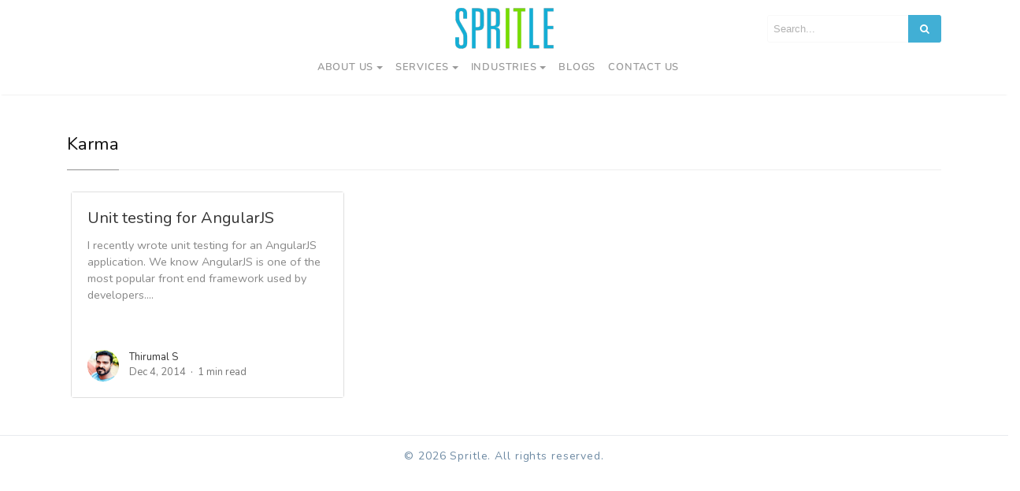

--- FILE ---
content_type: text/html; charset=UTF-8
request_url: https://www.spritle.com/blog/tag/karma/
body_size: 7401
content:
<!DOCTYPE html><html lang="en-US"><head><meta charset="UTF-8"><meta name="viewport" content="width=device-width, initial-scale=1"><link rel="pingback" href="https://www.spritle.com/blog/xmlrpc.php"><meta name='robots' content='index, follow, max-image-preview:large, max-snippet:-1, max-video-preview:-1'/><meta name="description" content="Advanced Web &amp; Mobile Solutions"/><link media="all" href="https://www.spritle.com/blog/wp-content/cache/autoptimize/css/A.autoptimize_3ea0a9f62edae9f31298e17ff7205ccc.css.pagespeed.cf.djrAyHaLY-.css" rel="stylesheet"><title>karma Archives - Spritle software</title><link rel="canonical" href="https://www.spritle.com/blog/tag/karma/"/><meta property="og:locale" content="en_US"/><meta property="og:type" content="article"/><meta property="og:title" content="karma Archives - Spritle software"/><meta property="og:url" content="https://www.spritle.com/blog/tag/karma/"/><meta property="og:site_name" content="Spritle software"/><meta name="twitter:card" content="summary_large_image"/> <script type="application/ld+json" class="yoast-schema-graph">{"@context":"https://schema.org","@graph":[{"@type":"CollectionPage","@id":"https://www.spritle.com/blog/tag/karma/","url":"https://www.spritle.com/blog/tag/karma/","name":"karma Archives - Spritle software","isPartOf":{"@id":"https://www.spritle.com/blog/#website"},"primaryImageOfPage":{"@id":"https://www.spritle.com/blog/tag/karma/#primaryimage"},"image":{"@id":"https://www.spritle.com/blog/tag/karma/#primaryimage"},"thumbnailUrl":"","breadcrumb":{"@id":"https://www.spritle.com/blog/tag/karma/#breadcrumb"},"inLanguage":"en-US"},{"@type":"ImageObject","inLanguage":"en-US","@id":"https://www.spritle.com/blog/tag/karma/#primaryimage","url":"","contentUrl":""},{"@type":"BreadcrumbList","@id":"https://www.spritle.com/blog/tag/karma/#breadcrumb","itemListElement":[{"@type":"ListItem","position":1,"name":"Home","item":"https://www.spritle.com/blog/"},{"@type":"ListItem","position":2,"name":"karma"}]},{"@type":"WebSite","@id":"https://www.spritle.com/blog/#website","url":"https://www.spritle.com/blog/","name":"Spritle software","description":"Advanced Web &amp; Mobile Solutions","potentialAction":[{"@type":"SearchAction","target":{"@type":"EntryPoint","urlTemplate":"https://www.spritle.com/blog/?s={search_term_string}"},"query-input":"required name=search_term_string"}],"inLanguage":"en-US"}]}</script> <link rel='dns-prefetch' href='//cdnjs.cloudflare.com'/><link rel='dns-prefetch' href='//stats.wp.com'/><link rel='dns-prefetch' href='//maxcdn.bootstrapcdn.com'/><link rel='dns-prefetch' href='//v0.wordpress.com'/><link rel="alternate" type="application/rss+xml" title="Spritle software &raquo; Feed" href="https://www.spritle.com/blog/feed/"/><link rel="alternate" type="application/rss+xml" title="Spritle software &raquo; Comments Feed" href="https://www.spritle.com/blog/comments/feed/"/><link rel="alternate" type="application/rss+xml" title="Spritle software &raquo; karma Tag Feed" href="https://www.spritle.com/blog/tag/karma/feed/"/> <script type="text/javascript">window._wpemojiSettings={"baseUrl":"https:\/\/s.w.org\/images\/core\/emoji\/14.0.0\/72x72\/","ext":".png","svgUrl":"https:\/\/s.w.org\/images\/core\/emoji\/14.0.0\/svg\/","svgExt":".svg","source":{"concatemoji":"https:\/\/www.spritle.com\/blog\/wp-includes\/js\/wp-emoji-release.min.js?ver=f18d4b890601dd141f19976e41d9066e"}};!function(e,a,t){var n,r,o,i=a.createElement("canvas"),p=i.getContext&&i.getContext("2d");function s(e,t){p.clearRect(0,0,i.width,i.height),p.fillText(e,0,0);e=i.toDataURL();return p.clearRect(0,0,i.width,i.height),p.fillText(t,0,0),e===i.toDataURL()}function c(e){var t=a.createElement("script");t.src=e,t.defer=t.type="text/javascript",a.getElementsByTagName("head")[0].appendChild(t)}for(o=Array("flag","emoji"),t.supports={everything:!0,everythingExceptFlag:!0},r=0;r<o.length;r++)t.supports[o[r]]=function(e){if(p&&p.fillText)switch(p.textBaseline="top",p.font="600 32px Arial",e){case"flag":return s("\ud83c\udff3\ufe0f\u200d\u26a7\ufe0f","\ud83c\udff3\ufe0f\u200b\u26a7\ufe0f")?!1:!s("\ud83c\uddfa\ud83c\uddf3","\ud83c\uddfa\u200b\ud83c\uddf3")&&!s("\ud83c\udff4\udb40\udc67\udb40\udc62\udb40\udc65\udb40\udc6e\udb40\udc67\udb40\udc7f","\ud83c\udff4\u200b\udb40\udc67\u200b\udb40\udc62\u200b\udb40\udc65\u200b\udb40\udc6e\u200b\udb40\udc67\u200b\udb40\udc7f");case"emoji":return!s("\ud83e\udef1\ud83c\udffb\u200d\ud83e\udef2\ud83c\udfff","\ud83e\udef1\ud83c\udffb\u200b\ud83e\udef2\ud83c\udfff")}return!1}(o[r]),t.supports.everything=t.supports.everything&&t.supports[o[r]],"flag"!==o[r]&&(t.supports.everythingExceptFlag=t.supports.everythingExceptFlag&&t.supports[o[r]]);t.supports.everythingExceptFlag=t.supports.everythingExceptFlag&&!t.supports.flag,t.DOMReady=!1,t.readyCallback=function(){t.DOMReady=!0},t.supports.everything||(n=function(){t.readyCallback()},a.addEventListener?(a.addEventListener("DOMContentLoaded",n,!1),e.addEventListener("load",n,!1)):(e.attachEvent("onload",n),a.attachEvent("onreadystatechange",function(){"complete"===a.readyState&&t.readyCallback()})),(e=t.source||{}).concatemoji?c(e.concatemoji):e.wpemoji&&e.twemoji&&(c(e.twemoji),c(e.wpemoji)))}(window,document,window._wpemojiSettings);</script> <link rel='stylesheet' id='dashicons-css' href='https://www.spritle.com/blog/wp-includes/css/A.dashicons.min.css,qver=f18d4b890601dd141f19976e41d9066e.pagespeed.cf.DVmAQMtQdn.css' type='text/css' media='all'/><link rel='stylesheet' id='fontawesome-css' href='https://maxcdn.bootstrapcdn.com/font-awesome/4.7.0/css/font-awesome.min.css' type='text/css' media='all'/> <script type='text/javascript' src='https://www.spritle.com/blog/wp-includes/js/jquery/jquery.min.js,qver=3.6.4.pagespeed.jm.eeevgC5Itb.js' id='jquery-core-js'></script> <script type='text/javascript' src='https://www.spritle.com/blog/wp-includes/js/jquery/jquery-migrate.min.js,qver=3.4.0.pagespeed.jm.0-q49MfDi2.js' id='jquery-migrate-js'></script> <link rel="EditURI" type="application/rsd+xml" title="RSD" href="https://www.spritle.com/blog/xmlrpc.php?rsd"/><link rel="wlwmanifest" type="application/wlwmanifest+xml" href="https://www.spritle.com/blog/wp-includes/wlwmanifest.xml"/> <script type="text/javascript">(function(url){if(/(?:Chrome\/26\.0\.1410\.63 Safari\/537\.31|WordfenceTestMonBot)/.test(navigator.userAgent)){return;}var addEvent=function(evt,handler){if(window.addEventListener){document.addEventListener(evt,handler,false);}else if(window.attachEvent){document.attachEvent('on'+evt,handler);}};var removeEvent=function(evt,handler){if(window.removeEventListener){document.removeEventListener(evt,handler,false);}else if(window.detachEvent){document.detachEvent('on'+evt,handler);}};var evts='contextmenu dblclick drag dragend dragenter dragleave dragover dragstart drop keydown keypress keyup mousedown mousemove mouseout mouseover mouseup mousewheel scroll'.split(' ');var logHuman=function(){if(window.wfLogHumanRan){return;}window.wfLogHumanRan=true;var wfscr=document.createElement('script');wfscr.type='text/javascript';wfscr.async=true;wfscr.src=url+'&r='+Math.random();(document.getElementsByTagName('head')[0]||document.getElementsByTagName('body')[0]).appendChild(wfscr);for(var i=0;i<evts.length;i++){removeEvent(evts[i],logHuman);}};for(var i=0;i<evts.length;i++){addEvent(evts[i],logHuman);}})('//www.spritle.com/blog/?wordfence_lh=1&hid=4F5F6D77722758E3E285CB7FDE41696B');</script> <script>document.documentElement.classList.add('jetpack-lazy-images-js-enabled');</script> <link rel="icon" href="https://www.spritle.com/blog/wp-content/uploads/2018/10/xcropped-S-icon-1-32x32.png.pagespeed.ic.DMBe3f_YVQ.webp" sizes="32x32"/><link rel="icon" href="https://www.spritle.com/blog/wp-content/uploads/2018/10/xcropped-S-icon-1-192x192.png.pagespeed.ic.eYJpRNoao6.webp" sizes="192x192"/><link rel="apple-touch-icon" href="https://www.spritle.com/blog/wp-content/uploads/2018/10/xcropped-S-icon-1-180x180.png.pagespeed.ic.FPZ8_f-n6l.webp"/><meta name="msapplication-TileImage" content="https://www.spritle.com/blog/wp-content/uploads/2018/10/cropped-S-icon-1-270x270.png"/><link href="https://fonts.googleapis.com/css?family=Nunito" rel="stylesheet">  <script>(function(h,o,t,j,a,r){h.hj=h.hj||function(){(h.hj.q=h.hj.q||[]).push(arguments)};h._hjSettings={hjid:1585157,hjsv:6};a=o.getElementsByTagName('head')[0];r=o.createElement('script');r.async=1;r.src=t+h._hjSettings.hjid+j+h._hjSettings.hjsv;a.appendChild(r);})(window,document,'https://static.hotjar.com/c/hotjar-','.js?sv=');</script> </head><body data-rsssl=1 class="archive tag tag-karma tag-291"><header class="navbar-light bg-white fixed-top mediumnavigation"><div class="container"><div class="row justify-content-center align-items-center brandrow"><div class="col-lg-4 col-md-4 col-xs-12 hidden-xs-down customarea"></div><div class="col-lg-4 col-md-4  col-xs-12 text-center logoarea"> <a class="blog-logo" href='/' rel='home'><img src='[data-uri]' alt='Spritle software'></a></div><div class="col-lg-4 col-md-4 mr-auto col-xs-12 text-right searcharea"><form role="search" method="get" class="search-form" action="https://www.spritle.com/blog/"> <input type="search" class="search-field" placeholder="Search..." value="" name="s" title="Search for:"/> <button type="submit" class="search-submit"> <i class="fa fa-search"></i> </button></form></div></div><div class="navarea"><nav class="navbar navbar-toggleable-sm"> <button class="navbar-toggler navbar-toggler-right" type="button" data-toggle="collapse" data-target="#bs4navbar" aria-controls="bs4navbar" aria-expanded="false" aria-label="Toggle navigation"> <span class="navbar-toggler-icon"></span> </button><div id="bs4navbar" class="collapse navbar-collapse"><ul id="menu-main-menu" class="navbar-nav col-md-12 justify-content-center"><li id="menu-item-413247" class="menu-item menu-item-type-custom menu-item-object-custom menu-item-has-children menu-item-413247 nav-item dropdown"><a href="#" class="nav-link dropdown-toggle">About Us</a><div class="dropdown-menu"> <a href="https://www.spritle.com/about-us/" class="dropdown-item">Who We Are</a><a href="https://www.spritle.com/our-process/" class="dropdown-item">Our Process</a><a href="https://www.spritle.com/our-works/" class="dropdown-item">Our Works</a></div><li id="menu-item-426582" class="menu-item menu-item-type-post_type menu-item-object-page menu-item-has-children menu-item-426582 nav-item dropdown"><a href="https://www.spritle.com/blog/service/" class="nav-link dropdown-toggle">Services</a><div class="dropdown-menu"> <a href="https://www.spritle.com/custom-software-development-services/" class="dropdown-item">Custom Software Development</a><a href="https://www.spritle.com/web-application-development-services/" class="dropdown-item">Web Application Development</a><a href="https://www.spritle.com/mobile-application-development/" class="dropdown-item">Mobile Application Development</a><a href="https://www.spritle.com/ruby-on-rails-development-services/" class="dropdown-item">Ruby on Rails Development</a><a href="https://www.spritle.com/react-native-app-development-services/" class="dropdown-item">React Native App Development</a><a href="https://www.spritle.com/software-testing-services/" class="dropdown-item">Software Testing Services</a><a href="https://www.spritle.com/it-consulting-services/" class="dropdown-item">It Consulting Services</a></div><li id="menu-item-413250" class="menu-item menu-item-type-custom menu-item-object-custom menu-item-has-children menu-item-413250 nav-item dropdown"><a href="#" class="nav-link dropdown-toggle">Industries</a><div class="dropdown-menu"> <a href="/process" class="dropdown-item">Healthcare</a><a href="https://www.spritle.com/aviation/" class="dropdown-item">Aviation</a></div><li id="menu-item-413188" class="menu-item menu-item-type-custom menu-item-object-custom menu-item-413188 nav-item"><a href="/blog" class="nav-link">Blogs</a><li id="menu-item-419815" class="menu-item menu-item-type-custom menu-item-object-custom menu-item-419815 nav-item"><a href="https://www.spritle.com/contact-us/" class="nav-link">Contact us</a></ul></div></nav></div></div></header><div class="site-content"><div class="container"><section class="recent-posts"><div class="section-title"><h5 class="font400"></h5><h2><span>karma</span></h2></div><div class="masonrygrid row listrecent"><div class="col-lg-4 col-md-4 col-sm-6 grid-item"><div class="card post height262"><div class="card-block"><h2 class="card-title"><a href="https://www.spritle.com/blog/unit-testing-for-angularjs/">Unit testing for AngularJS</a></h2> <span class="card-text d-block">I recently wrote unit testing for an AngularJS application. We know AngularJS is one of the most popular front end framework used by developers....</span><div class="metafooter"><div class="wrapfooter"> <span class="meta-footer-thumb"> <a href="https://www.spritle.com/blog/author/thirumals/"> <img alt src="https://secure.gravatar.com/avatar/f38ec21007922c6119d1b11823651288?s=40&#038;d=mm&#038;r=g" class="avatar avatar-40 photo author-thumb jetpack-lazy-image" height="40" width="40" decoding="async" data-lazy-srcset="https://secure.gravatar.com/avatar/f38ec21007922c6119d1b11823651288?s=80&#038;d=mm&#038;r=g 2x" data-lazy-src="https://secure.gravatar.com/avatar/f38ec21007922c6119d1b11823651288?s=40&amp;is-pending-load=1#038;d=mm&#038;r=g" srcset="[data-uri]"><noscript><img data-lazy-fallback="1" alt='' src='https://secure.gravatar.com/avatar/f38ec21007922c6119d1b11823651288?s=40&#038;d=mm&#038;r=g' srcset='https://secure.gravatar.com/avatar/f38ec21007922c6119d1b11823651288?s=80&#038;d=mm&#038;r=g 2x' class='avatar avatar-40 photo author-thumb' height='40' width='40' loading='lazy' decoding='async'/></noscript> </span> </a> <span class="author-meta"> <span class="post-name"><a href="https://www.spritle.com/blog/author/thirumals/">Thirumal S</a></span><br> <span class="post-date">Dec 4, 2014</span> <span class="dot"></span> <span class="readingtime">1 min read</span> </span></div></div></div></div></div></div><div class="bottompagination mt-4"></div></section></div></div><div class="footer"><div class="row"><div class="col-lg-12"><p class="copyright">© 2026 Spritle. All rights reserved.</p></div></div></div><div class="wrapallwowpopup"></div> <script type='text/javascript' id='wp-frontend-submit-js-extra'>var ptajax={"ajaxurl":"https:\/\/www.spritle.com\/blog\/wp-admin\/admin-ajax.php","noImageURLError":"Please enter a valid image URL!","ImageLimiteURLError":"You are only allowed to upload up to 10 images!","noImageUploadError":"No image is selected!","noTitleError":"You must provide a title. What are you publishing?","noImageError":"Please add at least one image to your post.","ImageSuccess":"Your image has been added successfully","UserNameError":"Please enter your Name!","UserEmailError":"Please enter a valid Email!"};</script> <script type='text/javascript' src='https://www.spritle.com/blog/wp-content/plugins/wp-frontend-submit/public/js/wp-frontend-submit-public.js,qver=1.0.0.pagespeed.jm.pehT_udD-I.js' id='wp-frontend-submit-js'></script> <script type='text/javascript' src='https://cdnjs.cloudflare.com/ajax/libs/tether/1.4.0/js/tether.min.js' id='tether-js'></script> <script type='text/javascript' src='https://www.spritle.com/blog/wp-content/themes/wp-mediumish/assets/js/bootstrap.min.js' id='bootstrap4-js'></script> <script type='text/javascript' src='https://www.spritle.com/blog/wp-content/themes/wp-mediumish/assets/js/ie10-viewport-bug-workaround.js' id='mediumish-ieviewportbugworkaround-js'></script> <script type='text/javascript' src='https://www.spritle.com/blog/wp-content/themes/wp-mediumish/assets/js/masonry.pkgd.min.js' id='mediumish-masonrypkgd-js'></script> <script type='text/javascript' src='https://www.spritle.com/blog/wp-content/themes/wp-mediumish/assets/js/mediumish.js' id='mediumish-js'></script> <script type='text/javascript' defer="defer" src='https://www.spritle.com/blog/wp-content/plugins/wowpopup/public/js/wowpopup.min.js,qver=1.0.0.pagespeed.jm.xScQhDxnYF.js' id='wowpopup-mainjs-js'></script> <script type='text/javascript' src='https://www.spritle.com/blog/wp-content/plugins/jetpack/jetpack_vendor/automattic/jetpack-lazy-images/dist/intersection-observer.js,qminify=false,aver=83ec8aa758f883d6da14.pagespeed.ce.7TtEF98Ile.js' id='jetpack-lazy-images-polyfill-intersectionobserver-js'></script> <script type='text/javascript' id='jetpack-lazy-images-js-extra'>var jetpackLazyImagesL10n={"loading_warning":"Images are still loading. Please cancel your print and try again."};</script> <script type='text/javascript' src='https://www.spritle.com/blog/wp-content/plugins/jetpack/jetpack_vendor/automattic/jetpack-lazy-images/dist/lazy-images.js,qminify=false,aver=2e29137590434abf5fbe.pagespeed.ce.29LBhzP_kH.js' id='jetpack-lazy-images-js'></script> <script defer type='text/javascript' src='https://stats.wp.com/e-202605.js' id='jetpack-stats-js'></script> <script type='text/javascript' id='jetpack-stats-js-after'>_stq=window._stq||[];_stq.push(["view",{v:'ext',blog:'74929069',post:'0',tz:'5.5',srv:'www.spritle.com',j:'1:12.2.2'}]);_stq.push(["clickTrackerInit","74929069","0"]);</script> <script>(function(i,s,o,g,r,a,m){i['GoogleAnalyticsObject']=r;i[r]=i[r]||function(){(i[r].q=i[r].q||[]).push(arguments)},i[r].l=1*new Date();a=s.createElement(o),m=s.getElementsByTagName(o)[0];a.async=1;a.src=g;m.parentNode.insertBefore(a,m)})(window,document,'script','//www.google-analytics.com/analytics.js','ga');ga('create','UA-365428-3','spritle.com');ga('send','pageview');</script> </body></html>